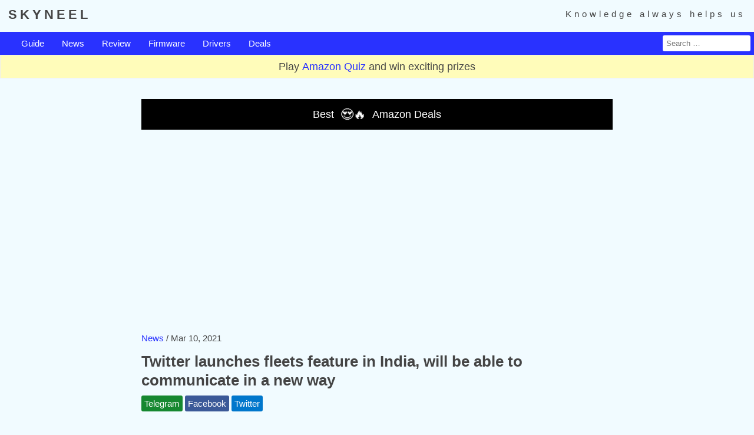

--- FILE ---
content_type: text/html; charset=UTF-8
request_url: https://skyneel.com/twitter-launches-fleets-feature-in-india
body_size: 9932
content:
<!doctype html>
<html lang="en-US">
<head>
<meta http-equiv="Content-Type" content="text/html; charset=utf-8">
<meta http-equiv="X-UA-Compatible" content="IE=edge" />
<meta name="viewport" content="width=device-width, initial-scale=1.0, user-scalable=1.0, minimum-scale=1.0" />
<meta property="gtm-tag" content="GTM-PN2ZLGS">
<meta name="theme-color" content="#f1fbff">
<title> Twitter launches fleets feature in India, will be able to communicate in a new way </title>
<meta name='robots' content='index, follow, max-image-preview:large, max-snippet:-1, max-video-preview:-1' />

	<!-- This site is optimized with the Yoast SEO plugin v26.5 - https://yoast.com/wordpress/plugins/seo/ -->
	<meta name="description" content="Twitter launches fleets feature: With fleets feature users will be able to interact with their followers in a new way." />
	<link rel="canonical" href="https://skyneel.com/twitter-launches-fleets-feature-in-india" />
	<meta property="og:locale" content="en_US" />
	<meta property="og:type" content="article" />
	<meta property="og:title" content="Twitter launches fleets feature in India, will be able to communicate in a new way" />
	<meta property="og:description" content="Twitter launches fleets feature: With fleets feature users will be able to interact with their followers in a new way." />
	<meta property="og:url" content="https://skyneel.com/twitter-launches-fleets-feature-in-india" />
	<meta property="og:site_name" content="Skyneel - How to Guide, Amazon Quiz, Firmware, Driver" />
	<meta property="article:publisher" content="https://www.facebook.com/SkyneelOfficial" />
	<meta property="article:author" content="https://www.facebook.com/SkyneelOfficial" />
	<meta property="article:published_time" content="2020-06-10T03:24:53+00:00" />
	<meta property="article:modified_time" content="2021-03-10T11:07:05+00:00" />
	<meta property="og:image" content="https://skyneel.com/wp-content/uploads/2020/06/Twitter-launches-fleets-feature-in-India.jpg" />
	<meta property="og:image:width" content="600" />
	<meta property="og:image:height" content="338" />
	<meta property="og:image:type" content="image/jpeg" />
	<meta name="author" content="Abhishek Sharma" />
	<meta name="twitter:card" content="summary_large_image" />
	<meta name="twitter:creator" content="@SkyneelOfficial" />
	<meta name="twitter:site" content="@SkyneelOfficial" />
	<meta name="twitter:label1" content="Written by" />
	<meta name="twitter:data1" content="Abhishek Sharma" />
	<meta name="twitter:label2" content="Est. reading time" />
	<meta name="twitter:data2" content="3 minutes" />
	<script type="application/ld+json" class="yoast-schema-graph">{"@context":"https://schema.org","@graph":[{"@type":"Article","@id":"https://skyneel.com/twitter-launches-fleets-feature-in-india#article","isPartOf":{"@id":"https://skyneel.com/twitter-launches-fleets-feature-in-india"},"author":{"name":"Abhishek Sharma","@id":"https://skyneel.com/#/schema/person/79da19bfab1423937f501078b60a15ca"},"headline":"Twitter launches fleets feature in India, will be able to communicate in a new way","datePublished":"2020-06-10T03:24:53+00:00","dateModified":"2021-03-10T11:07:05+00:00","mainEntityOfPage":{"@id":"https://skyneel.com/twitter-launches-fleets-feature-in-india"},"wordCount":622,"commentCount":0,"publisher":{"@id":"https://skyneel.com/#/schema/person/79da19bfab1423937f501078b60a15ca"},"image":{"@id":"https://skyneel.com/twitter-launches-fleets-feature-in-india#primaryimage"},"thumbnailUrl":"https://skyneel.com/wp-content/uploads/2020/06/Twitter-launches-fleets-feature-in-India.jpg","keywords":["fleets feature","How to use Fleet","Twitter","Twitter launches fleets"],"articleSection":["News"],"inLanguage":"en-US","potentialAction":[{"@type":"CommentAction","name":"Comment","target":["https://skyneel.com/twitter-launches-fleets-feature-in-india#respond"]}]},{"@type":"WebPage","@id":"https://skyneel.com/twitter-launches-fleets-feature-in-india","url":"https://skyneel.com/twitter-launches-fleets-feature-in-india","name":"Twitter launches fleets feature in India, will be able to communicate in a new way","isPartOf":{"@id":"https://skyneel.com/#website"},"primaryImageOfPage":{"@id":"https://skyneel.com/twitter-launches-fleets-feature-in-india#primaryimage"},"image":{"@id":"https://skyneel.com/twitter-launches-fleets-feature-in-india#primaryimage"},"thumbnailUrl":"https://skyneel.com/wp-content/uploads/2020/06/Twitter-launches-fleets-feature-in-India.jpg","datePublished":"2020-06-10T03:24:53+00:00","dateModified":"2021-03-10T11:07:05+00:00","description":"Twitter launches fleets feature: With fleets feature users will be able to interact with their followers in a new way.","inLanguage":"en-US","potentialAction":[{"@type":"ReadAction","target":["https://skyneel.com/twitter-launches-fleets-feature-in-india"]}]},{"@type":"ImageObject","inLanguage":"en-US","@id":"https://skyneel.com/twitter-launches-fleets-feature-in-india#primaryimage","url":"https://skyneel.com/wp-content/uploads/2020/06/Twitter-launches-fleets-feature-in-India.jpg","contentUrl":"https://skyneel.com/wp-content/uploads/2020/06/Twitter-launches-fleets-feature-in-India.jpg","width":600,"height":338,"caption":"Twitter launches fleets feature in India"},{"@type":"WebSite","@id":"https://skyneel.com/#website","url":"https://skyneel.com/","name":"Skyneel - How to Guide, Amazon Quiz, Firmware, Driver","description":"","publisher":{"@id":"https://skyneel.com/#/schema/person/79da19bfab1423937f501078b60a15ca"},"potentialAction":[{"@type":"SearchAction","target":{"@type":"EntryPoint","urlTemplate":"https://skyneel.com/?s={search_term_string}"},"query-input":{"@type":"PropertyValueSpecification","valueRequired":true,"valueName":"search_term_string"}}],"inLanguage":"en-US"},{"@type":["Person","Organization"],"@id":"https://skyneel.com/#/schema/person/79da19bfab1423937f501078b60a15ca","name":"Abhishek Sharma","image":{"@type":"ImageObject","inLanguage":"en-US","@id":"https://skyneel.com/#/schema/person/image/","url":"https://skyneel.in/skyneel/wp-content/uploads/2020/10/Abhishek-Sharma.jpg","contentUrl":"https://skyneel.in/skyneel/wp-content/uploads/2020/10/Abhishek-Sharma.jpg","width":400,"height":400,"caption":"Abhishek Sharma"},"logo":{"@id":"https://skyneel.com/#/schema/person/image/"},"sameAs":["https://skyneel.in/skyneel","https://www.facebook.com/SkyneelOfficial","https://www.instagram.com/skyneelofficial","https://www.pinterest.com/skyneelofficial/","https://x.com/SkyneelOfficial","https://www.youtube.com/quizday"]}]}</script>
	<!-- / Yoast SEO plugin. -->


<link rel="alternate" type="application/rss+xml" title="Skyneel - How to Guide, Amazon Quiz, Firmware, Driver &raquo; Feed" href="https://skyneel.com/feed" />
<style id='wp-img-auto-sizes-contain-inline-css' type='text/css'>
img:is([sizes=auto i],[sizes^="auto," i]){contain-intrinsic-size:3000px 1500px}
/*# sourceURL=wp-img-auto-sizes-contain-inline-css */
</style>
<link href="/favicon.ico" type="image/x-icon" rel="icon">
<link href="/apple-touch.png" rel="apple-touch-icon">
<link rel="dns-prefetch" href="//pagead2.googlesyndication.com" />
<link rel="dns-prefetch" href="//tpc.googlesyndication.com" />
<link rel="dns-prefetch" href="//www.googletagmanager.com" />
<link rel="dns-prefetch" href="//googleads.g.doubleclick.net" />
<link rel="dns-prefetch" href="//fonts.gstatic.com" />
<link rel="dns-prefetch" href="//www.google-analytics.com" />
<!--[if IE]><script type="text/javascript">document.createElement("header"),document.createElement("nav"),document.createElement("article"),document.createElement("footer");</script><![endif]-->
<style>a,abbr,acronym,address,applet,article,aside,audio,b,big,blockquote,body,canvas,caption,center,cite,code,dd,details,dfn,div,dl,dt,em,embed,fieldset,figcaption,figure,footer,form,h1,h2,h3,h4,h5,h6,header,html,i,iframe,img,input,ins,kbd,label,legend,li,mark,menu,nav,object,ol,output,p,pre,q,ruby,s,samp,section,span,strike,strong,summary,table,tbody,tfoot,thead,time,tr,tt,u,ul,var,video{margin:0;padding:0;border:0;vertical-align:baseline}body{background:#f1fbff;font-size:18px;line-height:1.8;font-family:open sans,Arial,sans-serif;text-rendering:optimizeLegibility}.sfl a,.slogo a,body{color:#444}#main,.clear:after,.entry-meta,.format-status .entry-header:after,.sfl,nav,#site-footer,.wp-caption.aligncenter,.wrapper:after,h1,img.aligncenter,.pam{clear:both}.menu a,#site-header h1 a,.site-title a,a,ins{text-decoration:none}.aligncenter,.entry-content pre code,.gallery-item a,.title-area,article,details,figcaption,figure,footer,header,section{display:block}.format-status .format-status .entry-header header,.slogo a,.smh,.smp,audio,canvas,video,.dib,.oaz{display:inline-block}.menu,.menuh,.pesm{display:flex}.entry-author,.archive-meta,.vcard time,.reply span,.edit-link,.sdn{display:none}.site,nav{overflow:hidden}.clear:after,.clear:before,.format-status .entry-header:after,.format-status .entry-header:before,.wrapper:after,.wrapper:before{display:table;content:""}.alignleft{float:left}.alignright,.inav,.tag24{float:right}.aligncenter{margin-left:auto;margin-right:auto}.image-attachment div.attachment,.image-attachment div.attachment p,.tac,footer.entry-meta,.snav{text-align:center}.entry-title a:hover,.format-status .entry-header header a:hover,#site-header h1 a:hover,.site-title a:hover,a{color:#2932ff}.azq a:hover,.entry-title a:hover,.entry-content a,.entry-footer a:hover,.entry-meta a:hover,nav a:hover,.sfl a:hover{box-shadow:0 1px 0 0 #2932ff}.entry-content a:focus,.entry-content a:hover{box-shadow:none}.title-area{padding:10px 14px 12px}.slogo a,h1,h2,h3,h4,h5,h6,caption,b,strong{font-weight:600}.tag24,.slogo a{letter-spacing:5px}#site-footer,.tem,table{font-size:15px}.menuh{justify-content:space-between}.menuh,input[type=submit]{background:#2932ff}.menu a,.smh,.oaz,.oazt{color:#fff}.menu :not(:first-child),.entry-content li{margin-left:30px}.hrstf,.form,h2.desc{line-height:1.5}input[type=text],caption,td,th,.menuh,textarea{padding:6px}.azq,.pesm{background:#fffcba}.azq{padding:3px 0}#main{max-width:800px;margin:5px auto;padding:0 10px}#respond form p.logged-in-as,.attachment .entry-content .mejs-container,.entry-content embed,.entry-content iframe,.entry-content object,.entry-content video,.entry-header,.entry-header img.wp-post-image,article.format-aside h1,.mb20,.reply,ol,ul{margin:0 0 20px}a,h2.desc,td,th{font-weight:500}h1,h2,h3,h4,h5,h6,.tags,textarea{margin:10px 0}.sfl,.pesmt{margin:0 10px}h1{font-size:26px;line-height:32px}h2{font-size:24px;line-height:30px}h3,.slogo a{font-size:22px;line-height:28px}h4{font-size:20px;line-height:26px}h5,h6{font-size:18px;line-height:24px}.smh,input,textarea,.oaz{border-radius:3px}.smh{padding:0 5px}.smf{background:#3b5998}.smt{background:#07C}.smg{background:#168830}.pesm{justify-content:center;padding:10px 0}.psi .smh:hover,input[type=submit]:hover{box-shadow:0 3px 8px 0 rgba(0,0,0,.2),0 6px 20px 0 rgba(0,0,0,.19)}.archive-header,.site-content article{border-bottom:4px double #eee}.pam,.pesm{margin:30px auto}.archive-header,.entry-content p,table,.snav,.pbms,.site-content article{margin:0 0 30px}table{width:100%;border-collapse:collapse;border-spacing:0}tr:hover{background:#dff6ff}.entry-content img,#site-footer,embed,iframe,object,video{max-width:100%}.entry-content td,.entry-content th,textarea,#author,#email,.pesm,.azq{border:1px solid #eee}ol,ul{list-style:none}.entry-content ul{list-style:disc}.entry-content ol{list-style:decimal}textarea{overflow:auto;vertical-align:top}input[type=submit]{padding:6px 10px;font-size:12px;line-height:16px;color:#fff;cursor:pointer}small,cite span,.s12{font-size:11px}cite span{position:absolute;padding:2px 5px}#site-footer{border-top:4px solid #2932ff;padding:20px 0}#site-footer,.mp20{margin:20px 0 0}.zad{background:#000}.oaz{padding:10px;animation:oazb 2s infinite}@keyframes oazb{0%{transform:scale(1)}50%{transform:scale(1.3)}100%{transform:scale(1)}}@media screen and (max-width:800px){#main{padding:0 15px}.menu :not(:first-child){display:none;padding-top:20px}.menu .resi{display:inline-block}.menu.resi{display:inline}.menu.resi a{display:block}.menuh{display:flex;justify-content:space-between}}@media screen and (max-width:600px){.tag24{float:none}.slogo{text-align:center}.pesm{display:block;font-size:16px}.entry-content img{height:100%}.zad{padding:10px 0}}</style>
<style id='global-styles-inline-css' type='text/css'>
:root{--wp--preset--aspect-ratio--square: 1;--wp--preset--aspect-ratio--4-3: 4/3;--wp--preset--aspect-ratio--3-4: 3/4;--wp--preset--aspect-ratio--3-2: 3/2;--wp--preset--aspect-ratio--2-3: 2/3;--wp--preset--aspect-ratio--16-9: 16/9;--wp--preset--aspect-ratio--9-16: 9/16;--wp--preset--color--black: #000000;--wp--preset--color--cyan-bluish-gray: #abb8c3;--wp--preset--color--white: #fff;--wp--preset--color--pale-pink: #f78da7;--wp--preset--color--vivid-red: #cf2e2e;--wp--preset--color--luminous-vivid-orange: #ff6900;--wp--preset--color--luminous-vivid-amber: #fcb900;--wp--preset--color--light-green-cyan: #7bdcb5;--wp--preset--color--vivid-green-cyan: #00d084;--wp--preset--color--pale-cyan-blue: #8ed1fc;--wp--preset--color--vivid-cyan-blue: #0693e3;--wp--preset--color--vivid-purple: #9b51e0;--wp--preset--color--blue: #21759b;--wp--preset--color--dark-gray: #444;--wp--preset--color--medium-gray: #9f9f9f;--wp--preset--color--light-gray: #e6e6e6;--wp--preset--gradient--vivid-cyan-blue-to-vivid-purple: linear-gradient(135deg,rgb(6,147,227) 0%,rgb(155,81,224) 100%);--wp--preset--gradient--light-green-cyan-to-vivid-green-cyan: linear-gradient(135deg,rgb(122,220,180) 0%,rgb(0,208,130) 100%);--wp--preset--gradient--luminous-vivid-amber-to-luminous-vivid-orange: linear-gradient(135deg,rgb(252,185,0) 0%,rgb(255,105,0) 100%);--wp--preset--gradient--luminous-vivid-orange-to-vivid-red: linear-gradient(135deg,rgb(255,105,0) 0%,rgb(207,46,46) 100%);--wp--preset--gradient--very-light-gray-to-cyan-bluish-gray: linear-gradient(135deg,rgb(238,238,238) 0%,rgb(169,184,195) 100%);--wp--preset--gradient--cool-to-warm-spectrum: linear-gradient(135deg,rgb(74,234,220) 0%,rgb(151,120,209) 20%,rgb(207,42,186) 40%,rgb(238,44,130) 60%,rgb(251,105,98) 80%,rgb(254,248,76) 100%);--wp--preset--gradient--blush-light-purple: linear-gradient(135deg,rgb(255,206,236) 0%,rgb(152,150,240) 100%);--wp--preset--gradient--blush-bordeaux: linear-gradient(135deg,rgb(254,205,165) 0%,rgb(254,45,45) 50%,rgb(107,0,62) 100%);--wp--preset--gradient--luminous-dusk: linear-gradient(135deg,rgb(255,203,112) 0%,rgb(199,81,192) 50%,rgb(65,88,208) 100%);--wp--preset--gradient--pale-ocean: linear-gradient(135deg,rgb(255,245,203) 0%,rgb(182,227,212) 50%,rgb(51,167,181) 100%);--wp--preset--gradient--electric-grass: linear-gradient(135deg,rgb(202,248,128) 0%,rgb(113,206,126) 100%);--wp--preset--gradient--midnight: linear-gradient(135deg,rgb(2,3,129) 0%,rgb(40,116,252) 100%);--wp--preset--font-size--small: 13px;--wp--preset--font-size--medium: 20px;--wp--preset--font-size--large: 36px;--wp--preset--font-size--x-large: 42px;--wp--preset--spacing--20: 0.44rem;--wp--preset--spacing--30: 0.67rem;--wp--preset--spacing--40: 1rem;--wp--preset--spacing--50: 1.5rem;--wp--preset--spacing--60: 2.25rem;--wp--preset--spacing--70: 3.38rem;--wp--preset--spacing--80: 5.06rem;--wp--preset--shadow--natural: 6px 6px 9px rgba(0, 0, 0, 0.2);--wp--preset--shadow--deep: 12px 12px 50px rgba(0, 0, 0, 0.4);--wp--preset--shadow--sharp: 6px 6px 0px rgba(0, 0, 0, 0.2);--wp--preset--shadow--outlined: 6px 6px 0px -3px rgb(255, 255, 255), 6px 6px rgb(0, 0, 0);--wp--preset--shadow--crisp: 6px 6px 0px rgb(0, 0, 0);}:where(.is-layout-flex){gap: 0.5em;}:where(.is-layout-grid){gap: 0.5em;}body .is-layout-flex{display: flex;}.is-layout-flex{flex-wrap: wrap;align-items: center;}.is-layout-flex > :is(*, div){margin: 0;}body .is-layout-grid{display: grid;}.is-layout-grid > :is(*, div){margin: 0;}:where(.wp-block-columns.is-layout-flex){gap: 2em;}:where(.wp-block-columns.is-layout-grid){gap: 2em;}:where(.wp-block-post-template.is-layout-flex){gap: 1.25em;}:where(.wp-block-post-template.is-layout-grid){gap: 1.25em;}.has-black-color{color: var(--wp--preset--color--black) !important;}.has-cyan-bluish-gray-color{color: var(--wp--preset--color--cyan-bluish-gray) !important;}.has-white-color{color: var(--wp--preset--color--white) !important;}.has-pale-pink-color{color: var(--wp--preset--color--pale-pink) !important;}.has-vivid-red-color{color: var(--wp--preset--color--vivid-red) !important;}.has-luminous-vivid-orange-color{color: var(--wp--preset--color--luminous-vivid-orange) !important;}.has-luminous-vivid-amber-color{color: var(--wp--preset--color--luminous-vivid-amber) !important;}.has-light-green-cyan-color{color: var(--wp--preset--color--light-green-cyan) !important;}.has-vivid-green-cyan-color{color: var(--wp--preset--color--vivid-green-cyan) !important;}.has-pale-cyan-blue-color{color: var(--wp--preset--color--pale-cyan-blue) !important;}.has-vivid-cyan-blue-color{color: var(--wp--preset--color--vivid-cyan-blue) !important;}.has-vivid-purple-color{color: var(--wp--preset--color--vivid-purple) !important;}.has-black-background-color{background-color: var(--wp--preset--color--black) !important;}.has-cyan-bluish-gray-background-color{background-color: var(--wp--preset--color--cyan-bluish-gray) !important;}.has-white-background-color{background-color: var(--wp--preset--color--white) !important;}.has-pale-pink-background-color{background-color: var(--wp--preset--color--pale-pink) !important;}.has-vivid-red-background-color{background-color: var(--wp--preset--color--vivid-red) !important;}.has-luminous-vivid-orange-background-color{background-color: var(--wp--preset--color--luminous-vivid-orange) !important;}.has-luminous-vivid-amber-background-color{background-color: var(--wp--preset--color--luminous-vivid-amber) !important;}.has-light-green-cyan-background-color{background-color: var(--wp--preset--color--light-green-cyan) !important;}.has-vivid-green-cyan-background-color{background-color: var(--wp--preset--color--vivid-green-cyan) !important;}.has-pale-cyan-blue-background-color{background-color: var(--wp--preset--color--pale-cyan-blue) !important;}.has-vivid-cyan-blue-background-color{background-color: var(--wp--preset--color--vivid-cyan-blue) !important;}.has-vivid-purple-background-color{background-color: var(--wp--preset--color--vivid-purple) !important;}.has-black-border-color{border-color: var(--wp--preset--color--black) !important;}.has-cyan-bluish-gray-border-color{border-color: var(--wp--preset--color--cyan-bluish-gray) !important;}.has-white-border-color{border-color: var(--wp--preset--color--white) !important;}.has-pale-pink-border-color{border-color: var(--wp--preset--color--pale-pink) !important;}.has-vivid-red-border-color{border-color: var(--wp--preset--color--vivid-red) !important;}.has-luminous-vivid-orange-border-color{border-color: var(--wp--preset--color--luminous-vivid-orange) !important;}.has-luminous-vivid-amber-border-color{border-color: var(--wp--preset--color--luminous-vivid-amber) !important;}.has-light-green-cyan-border-color{border-color: var(--wp--preset--color--light-green-cyan) !important;}.has-vivid-green-cyan-border-color{border-color: var(--wp--preset--color--vivid-green-cyan) !important;}.has-pale-cyan-blue-border-color{border-color: var(--wp--preset--color--pale-cyan-blue) !important;}.has-vivid-cyan-blue-border-color{border-color: var(--wp--preset--color--vivid-cyan-blue) !important;}.has-vivid-purple-border-color{border-color: var(--wp--preset--color--vivid-purple) !important;}.has-vivid-cyan-blue-to-vivid-purple-gradient-background{background: var(--wp--preset--gradient--vivid-cyan-blue-to-vivid-purple) !important;}.has-light-green-cyan-to-vivid-green-cyan-gradient-background{background: var(--wp--preset--gradient--light-green-cyan-to-vivid-green-cyan) !important;}.has-luminous-vivid-amber-to-luminous-vivid-orange-gradient-background{background: var(--wp--preset--gradient--luminous-vivid-amber-to-luminous-vivid-orange) !important;}.has-luminous-vivid-orange-to-vivid-red-gradient-background{background: var(--wp--preset--gradient--luminous-vivid-orange-to-vivid-red) !important;}.has-very-light-gray-to-cyan-bluish-gray-gradient-background{background: var(--wp--preset--gradient--very-light-gray-to-cyan-bluish-gray) !important;}.has-cool-to-warm-spectrum-gradient-background{background: var(--wp--preset--gradient--cool-to-warm-spectrum) !important;}.has-blush-light-purple-gradient-background{background: var(--wp--preset--gradient--blush-light-purple) !important;}.has-blush-bordeaux-gradient-background{background: var(--wp--preset--gradient--blush-bordeaux) !important;}.has-luminous-dusk-gradient-background{background: var(--wp--preset--gradient--luminous-dusk) !important;}.has-pale-ocean-gradient-background{background: var(--wp--preset--gradient--pale-ocean) !important;}.has-electric-grass-gradient-background{background: var(--wp--preset--gradient--electric-grass) !important;}.has-midnight-gradient-background{background: var(--wp--preset--gradient--midnight) !important;}.has-small-font-size{font-size: var(--wp--preset--font-size--small) !important;}.has-medium-font-size{font-size: var(--wp--preset--font-size--medium) !important;}.has-large-font-size{font-size: var(--wp--preset--font-size--large) !important;}.has-x-large-font-size{font-size: var(--wp--preset--font-size--x-large) !important;}
/*# sourceURL=global-styles-inline-css */
</style>
</head>
<body id="top" class="wp-singular post-template-default single single-post postid-22297 single-format-standard wp-embed-responsive wp-theme-twentytwelve wp-child-theme-twentytwelve-child full-width single-author"  itemscope itemtype="https://schema.org/WebPage"  itemid="#top">
<div id="page" class="site">
<header id="site-header"  itemscope itemtype="https://schema.org/WPHeader" itemid="#site-header">
<div class="title-area">  <div class="slogo"> <a title="Skyneel Home" href="https://skyneel.com/" itemprop="url">SKYNEEL</a> <div class='tag24 tem'>Knowledge always helps us</div> </div> </div>
<div class="menuh tem">
<nav id="site-navigation" class="menu"  itemscope itemtype="http://schema.org/SiteNavigationElement" itemid="#site-navigation"> 
<a class="resi sdn" href="#" onclick="menuf()" title="Menu">☰ MENU</a> 
<a href="/category/guide"  itemprop="url"><span itemprop="name">Guide</span></a> 
<a href="/category/news"  itemprop="url"><span itemprop="name">News</span></a> 
<a href="/category/review"  itemprop="url"><span itemprop="name">Review</span></a> 
<a href="/category/firmware-update"  itemprop="url"><span itemprop="name">Firmware</span></a>
<a href="/category/driver"  itemprop="url"><span itemprop="name">Drivers</span></a> 
<a href="/category/best-deals"  itemprop="url"><span itemprop="name">Deals</span></a>
</nav>
<form class="hrstf" method="get"  action="/"><input type="text" size="16" placeholder="Search …" value="" name="s" id="searchform" title="Search for" /></form>
</div>
<div class="azq tac">Play <a href="/amazon-quiz-answers">Amazon Quiz</a> and win exciting prizes</div></header>
<div id="main" class="wrapper">
<div class="zad pam tac"> <a href="/amazon-offer" target="_blank" rel="noopener noreferrer"><span class="oazt">Best <span class="oaz">😍🔥</span> Amazon Deals</span></a></div><div class="google-ad" style="width: 100%; height: 250px; clear: both; text-align: center;"><ins class="adsbygoogle" style="display: block; margin: 10px auto 30px; background-color: transparent; height: 250px" data-ad-client="ca-pub-2279358641102071" data-ad-slot="5432701542" data-ad-format="auto" data-full-width-responsive="true"></ins><script> (adsbygoogle = window.adsbygoogle || []).push({}); </script></div><div id="primary" class="site-content">
<div id="content">
<article id="post-22297" class="post-22297 post type-post status-publish format-standard has-post-thumbnail category-news tag-fleets-feature tag-how-to-use-fleet tag-twitter tag-twitter-launches-fleets"  itemscope itemtype="http://schema.org/CreativeWork" itemid="#post-22297">
<header class="entry-header">
<div class="entry-meta tem"> <span class="entry-categories"><a href="https://skyneel.com/category/news">News</a> </span>  <span class="entry-author vcard author" itemprop="author" itemscope itemtype="http://schema.org/Person"><a class="entry-author-link" href="https://skyneel.com/author/abhishek-sharma" itemprop="url" rel="author"> <span class="entry-author-name"  itemprop="name"> Abhishek Sharma </span> </a> </span> / <span class="entry-postdate"><span class="post-date updated"> <time class="entry-time" datetime="2021-03-10T16:37:05+05:30" itemprop="dateModified"> Mar 10, 2021 </time> </span> </span></div>
<h1 class="entry-title" itemprop="headline">Twitter launches fleets feature in India, will be able to communicate in a new way</h1>
<link itemprop="url" href="https://skyneel.com/twitter-launches-fleets-feature-in-india" />
<div class="entry-summary sdn" itemprop="description">Twitter launches fleets feature: With fleets feature users will be able to interact with their followers in a new way.</div>
<div class="psi tem"><a class="smh smg" href="https://t.me/skyneelofficial" title="Join us on Telegram"  rel="nofollow noopener noreferrer" target="_blank">Telegram</a> <a class="smh smf" href="https://www.facebook.com/SkyneelOfficial" title='Join us on Facebook'  rel="nofollow noopener noreferrer" target="_blank">Facebook</a> <a class="smh smt" href="https://twitter.com/SkyneelOfficial" title='Join us on Twitter'  rel="nofollow noopener noreferrer" target="_blank">Twitter</a></div>
</header>
<div class="entry-content" itemprop="text">
<p>Twitter India has launched a new Fleets feature for Indian users. Through this feature, users will be able to interact with their followers in a new way. This feature has already been launched for users in Brazil and Italy. India has become the third country to use this new style of communication on Twitter. Like other social media platforms, photos or other messages posted via Flat will only be available for 24 hours. After 24 hours, they will automatically disappear from the profile. The special feature of the Fleets feature is that no one can retweet, like and comment on the information shared by it. Today we are going to tell you about the Twitter launches fleets feature in India in this article. If you liked this article, then you must comment about it.<span id="more-22297"></span></p>
<div class="pesm tac">Never miss new updates on&nbsp;<a href="https://t.me/skyneelofficial" title="Join us on Telegram" target="_blank" rel="nofollow noopener noreferrer">Telegram 📲</a></div>
<p><img fetchpriority="high" decoding="async" class="aligncenter wp-image-22300 size-full" src="https://skyneel.in/skyneel/wp-content/uploads/2020/06/Twitter-launches-fleets-feature-in-India.jpg" alt="Twitter launches fleets feature in India" width="600" height="338" srcset="https://skyneel.com/wp-content/uploads/2020/06/Twitter-launches-fleets-feature-in-India.jpg 600w, https://skyneel.com/wp-content/uploads/2020/06/Twitter-launches-fleets-feature-in-India-200x113.jpg 200w" sizes="(max-width: 600px) 100vw, 600px" /></p>
<p>Must read: <a href="https://skyneel.in/skyneel/music-to-your-facebook" target="_blank" rel="noopener noreferrer">How to Add Favourite Music to Your Facebook Profile</a></p>
<p>The Twitter Flats feature is currently rolled out as testing. It is currently rolled out for Android and iOS users only. Another special feature of the Fleets feature is that if someone follows you, your fleet will always be at the top of your followers&#8217; timeline. Due to which your followers will not be able to remember your important information. By clicking on the bottom of the post made through the Fleet, you will be able to find out which of your followers or non-followers have seen your Fleet.</p><div class="google-ad" style="width: 100%; height: auto; clear: both; text-align: center"><ins class="adsbygoogle" style="display: block; margin: 10px auto 30px; background-color: transparent" data-ad-client="ca-pub-2279358641102071" data-ad-slot="5432701542" data-ad-format="auto" data-full-width-responsive="true"></ins><script> (adsbygoogle = window.adsbygoogle || []).push({}); </script></div>
<h2>How to use fleets feature</h2>
<p>1. To use the Twitter User Flats feature, first tap on the &#8220;you +&#8221; (Your Fleet) to the left of your user profile.<br />
2. After that, users can add any photo, video or GIF image to their fleet.<br />
3. If you want to see another user&#8217;s flat, tap on that user&#8217;s Fleet.<br />
4. You will then see the latest fleet posted by that user.<br />
5. If you want to see the old fleets of that user, you can swipe left or right.</p>
<p>Through the Twitter Fleet, you can connect directly with your followers. For this, the direct message button will remain open, on which you can give your responses by tapping or clicking.</p>
<p>Must read: <a href="https://skyneel.in/skyneel/stop-autoplaying-video" target="_blank" rel="noopener noreferrer">How to Turnoff or Stop Autoplaying Video feature in Twitter on Android Phone</a></p>
<p>Mo Al Adam, product manager of the Twitter group that launched the service, said, &#8220;Twitter is where people chat and chat. We want people to interact in different ways with less and more control over Twitter. So We share our fleeting thoughts. &#8221; Look for new ways. Twitter has seen that people are. Now they are more comfortable sharing their thoughts. People who don&#8217;t usually tweet, also start communicating and both flat out and tweet. When people send a fleet, they often rapidly share many ideas. &#8221;</p>
<p>Manish Maheshwari, MD of Twitter India stated, “India is important to Twitter as it is one of our largest and fastest growing audience markets globally. We are excited to bring the use of flats to India and make it one of the first three countries in the world to experience this new product. By testing in India, we will learn that adding a new way of communication changes the way Indians connect on Twitter. It will also be interesting to see if what is going on in people&#8217;s minds, allowing them to be shared lightly, can be of many use. &#8221;</p>
<p>Must read: <a href="https://skyneel.in/skyneel/managing-multiple-twitter-accounts" target="_blank" rel="noopener noreferrer">How to Managing Multiple Twitter Accounts at your Smartphone</a></p>
<p>In this article, we have told you about Twitter launches fleets feature in India If you liked this article, you can also like our Facebook page and subscribe to our YouTube channel. If you have any problem related to this article, then you can tell us by commenting.</p>
</div>
<footer class="entry-meta">
<div class="psi tem">Share: <a class="smg smh" href="https://t.me/share/url?url=https://skyneel.com/twitter-launches-fleets-feature-in-india"  rel="nofollow noopener noreferrer" target="_blank" title='Share on Telegram'>Telegram</a> <a class="smf smh" href="http://www.facebook.com/sharer/sharer.php?u=https://skyneel.com/twitter-launches-fleets-feature-in-india"  rel="nofollow noopener noreferrer" target="_blank" title='Share on Facebook'>Facebook</a> <a class="smt smh" href="https://twitter.com/intent/tweet?url=https://skyneel.com/twitter-launches-fleets-feature-in-india"  rel="nofollow noopener noreferrer" target="_blank" title='Tweet on Twitter'>Twitter</a></div>
<div class="zad pam tac"> <a href="http://click.dreamhost.com/SHvd" target="_blank" rel="nofollow noopener noreferrer"><span class="oazt"><span class="oaz">💥92% off🎉at DreamHost</span></span></a></div>
<h3 class="title">Recent Posts</h3> <ul>  <li> <a href="https://skyneel.com/amazon-quiz-answers" title="">Amazon Quiz Answers to Win ₹500 </a> </li>  <li> <a href="https://skyneel.com/amazon-kbc-quiz-answers" title="">Amazon KBC Quiz Answers: Chance To Win Rs. 5000 (20 Winners Daily) </a> </li>  <li> <a href="https://skyneel.com/amazon-great-indian-festival-quiz-answer" title="">Amazon Great Indian Festival Quiz Answers to win Exciting Prizes </a> </li>  <li> <a href="https://skyneel.com/amazon-offer" title="">Amazon Deals Today with best price offers </a> </li>  <li> <a href="https://skyneel.com/amazon-wheel-of-fortune-quiz-answers" title="">Amazon Wheel of Fortune Quiz Answers to win exciting rewards </a> </li>    </ul></footer>
</article><nav class="snav"><a href="https://skyneel.com/amazon-xiaomi-laptop-quiz-answers" rel="next">&laquo;  Previous Post</a> | <a href="https://skyneel.com/amazon-gk-master-quiz-answers" rel="prev">Next Post  &raquo;</a></nav>
<div id="comments" class="comments-area">
	<div id="respond" class="comment-respond">
		<h3 id="reply-title" class="comment-reply-title">Leave a Reply <small><a rel="nofollow" id="cancel-comment-reply-link" href="/twitter-launches-fleets-feature-in-india#respond" style="display:none;">Cancel reply</a></small></h3><form action="https://skyneel.com/wp-comments-post.php" method="post" id="commentform" class="comment-form"><p class="comment-notes tem">Thanks to leave a comment. Please note that all comments are moderated according to our <a href="/comment-policy-in-order-to-make-our" title="Comment Policy">comment policy</a> and your email address will NOT be published. Please Do NOT use keywords in the name field. Lets have a meaningful conversation.</p><p class="comment-form-author"><input  placeholder="Your Good Name (No Keywords)" id="author" name="author" type="text" value="" size="30" maxlength="245" required='required' /></p>
<p class="comment-form-email"><input placeholder="Your Email Address" name="email" id="email" type="text" value="" size="30" maxlength="100" required='required' /></p>
<p class="comment-form-comment"> <textarea placeholder="Express your thoughts, idea or write a feedback by clicking here & start an awesome comment" id="comment" name="comment" cols="45" rows="8" maxlength="65525" required="required"></textarea></p>
<p class="form-submit"><input name="submit" type="submit" id="submit" class="submit" value="Post Comment" /> <input type='hidden' name='comment_post_ID' value='22297' id='comment_post_ID' />
<input type='hidden' name='comment_parent' id='comment_parent' value='0' />
</p></form>	</div><!-- #respond -->
	</div></div>
</div>
</div>

<script async src="https://pagead2.googlesyndication.com/pagead/js/adsbygoogle.js?client=ca-pub-2279358641102071" crossorigin="anonymous"></script><footer id="site-footer" itemscope itemtype="http://schema.org/WPFooter" itemid="#site-footer">
<div class="sfl tac">&copy;2012-2026 <a href="https://skyneel.com/" title="Skyneel" itemprop="url">Skyneel</a> - <a href="/about-us" title="Read more about us" itemprop="url">About us</a> - <a href="/contact-us" title="Contact Skyneel Team" itemprop="url">Contact us</a>| All right reserved. While using this site, you agree to have read and accepted our <a href="/privacy-policy" title="Privacy Policy" itemprop="url">cookie and privacy policy</a>. <a href="#top" title="Back to Top" itemprop="url">Top</a>
</div>
</footer>
</div>
<script async src="https://www.googletagmanager.com/gtag/js?id=G-HZH3JTMVWT"></script>
<script>window.dataLayer = window.dataLayer || [];
function gtag(){dataLayer.push(arguments);}
gtag('js', new Date());
gtag('config', 'G-HZH3JTMVWT');
function menuf(){document.getElementsByClassName("menu")[0].classList.toggle("resi")};</script>
<noscript><iframe src="https://www.googletagmanager.com/ns.html?id=GTM-PN2ZLGS" height="0" width="0" style="display:none;visibility:hidden"></iframe></noscript>
<script type="speculationrules">
{"prefetch":[{"source":"document","where":{"and":[{"href_matches":"/*"},{"not":{"href_matches":["/wp-*.php","/wp-admin/*","/wp-content/uploads/*","/wp-content/*","/wp-content/plugins/*","/wp-content/themes/twentytwelve-child/*","/wp-content/themes/twentytwelve/*","/*\\?(.+)"]}},{"not":{"selector_matches":"a[rel~=\"nofollow\"]"}},{"not":{"selector_matches":".no-prefetch, .no-prefetch a"}}]},"eagerness":"conservative"}]}
</script>
</body>
</html>

--- FILE ---
content_type: text/html; charset=utf-8
request_url: https://www.google.com/recaptcha/api2/aframe
body_size: 267
content:
<!DOCTYPE HTML><html><head><meta http-equiv="content-type" content="text/html; charset=UTF-8"></head><body><script nonce="bgWt4ZLBcWsgWWA8QuO55g">/** Anti-fraud and anti-abuse applications only. See google.com/recaptcha */ try{var clients={'sodar':'https://pagead2.googlesyndication.com/pagead/sodar?'};window.addEventListener("message",function(a){try{if(a.source===window.parent){var b=JSON.parse(a.data);var c=clients[b['id']];if(c){var d=document.createElement('img');d.src=c+b['params']+'&rc='+(localStorage.getItem("rc::a")?sessionStorage.getItem("rc::b"):"");window.document.body.appendChild(d);sessionStorage.setItem("rc::e",parseInt(sessionStorage.getItem("rc::e")||0)+1);localStorage.setItem("rc::h",'1768954426848');}}}catch(b){}});window.parent.postMessage("_grecaptcha_ready", "*");}catch(b){}</script></body></html>